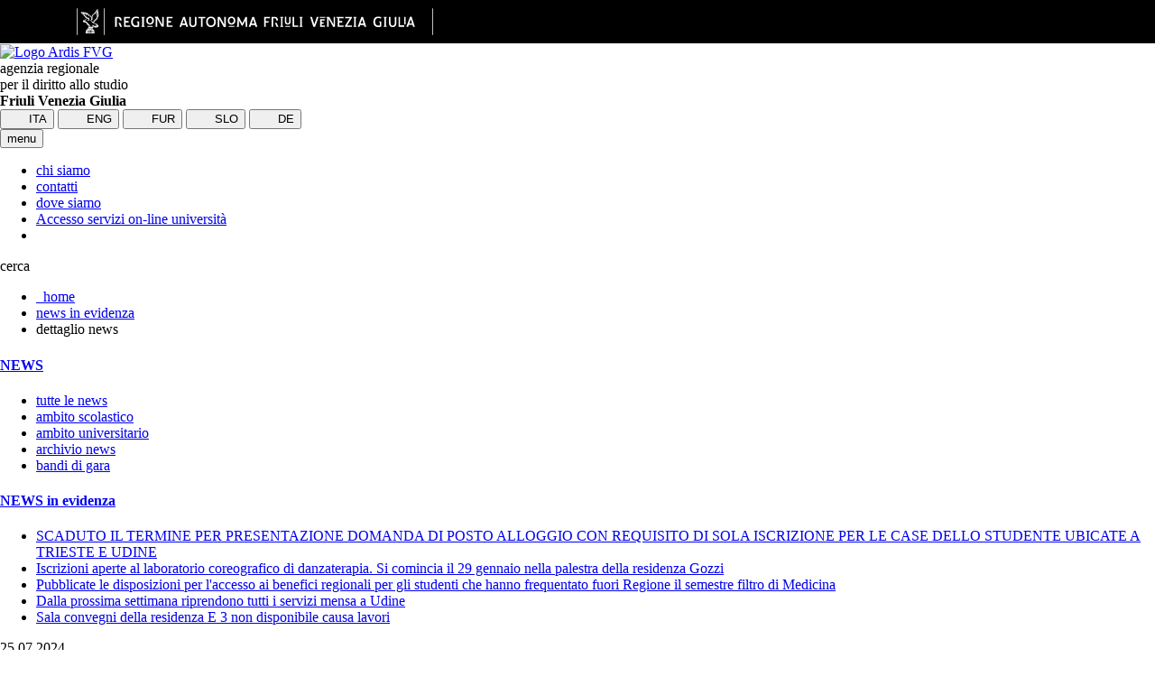

--- FILE ---
content_type: text/html; charset=UTF-8
request_url: https://ardis.fvg.it/contenuti.php?view=news&id=10998&tipo=evidenza
body_size: 7006
content:
<!DOCTYPE html>
<html lang="it">
  <head>
    <meta charset="utf-8">
    <meta http-equiv="X-UA-Compatible" content="IE=edge,chrome=1"/>
    <meta name="viewport" content="width=device-width, user-scalable=yes, initial-scale=1.0, maximum-scale=5"/>
    <meta name="description" content="Il portale istituzionale dell'agenzia regionale per il diritto allo studio del Friuli Venezia Giulia - Ardis FVG">
	<title>
		
	ARDIS 
	
	 > news > Dal 1° agosto chiuse tutte le residenze e le mense universitarie. Aperti alcuni punti di ristoro e le mense ospedaliere</title>		<link rel="shortcut icon" href="img/favicon.gif" />

	
	<script type="text/javascript" src="js/jquery-3.3.1.min.js"></script>
	<!-- Latest compiled and minified CSS -->
	<link rel="stylesheet" href="css/bootstrap.css">
	<!-- Latest compiled and minified JavaScript -->
	<script src="js/bootstrap.min.js"></script>
	<link href='css/decima.css' rel='stylesheet' type='text/css' />
	<link href="css/ardiss.css" media="screen" rel="stylesheet" type="text/css" />
	<link href="assets/style/barrafvg-style.css" media="screen" rel="stylesheet" type="text/css" />
	<style type="text/css">
		.container-barrafvg a{
			color: #fff;
		}
	</style>
	<!--[if IE]>
		<link href="iefix.css" rel="stylesheet" type="text/css" />
	<![endif]-->
	<!--[if lt IE 9]>
		<script src="js/respond.js"></script>
	<![endif]-->


	
	<!-- INSERIMENTO TAG MONITORAGGIO HEAD -->
	<link href="css/cookie-consent.css" media="screen" rel="stylesheet" type="text/css" />
	<script type="text/javascript" src="js/cookie-consent-nostyle.js" charset="UTF-8"></script>
	<script type="text/javascript" charset="UTF-8">
	    document.addEventListener('DOMContentLoaded', function () {
	        cookieconsent.run({"notice_banner_type":"simple","consent_type":"express","palette":"dark","language":"it","page_load_consent_levels":["strictly-necessary"],"notice_banner_reject_button_hide":false,"preferences_center_close_button_hide":false,"page_refresh_confirmation_buttons":true,"website_name":"ARDIS","website_privacy_policy_url":"http://www.ardis.fvg.it/contenuti.	php?view=page&id=64"});
	    });
	</script>
	<!-- End Cookie Consent -->
	<!-- FINE INSERIMENTO TAG MONITORAGGIO HEAD  -->

	<!-- INSERIMENTO TAG MONITORAGGIO HEAD -->
	<script type="text/plain" cookie-consent="tracking">
   		var pageViewData = new Object();
   		//Eventuali variabili personalizzate
	</script><script type="text/plain" cookie-consent="tracking" src="https://assets.adobedtm.com/fc6aa7b15a0e/f3cb9027e504/launch-4f3e1cf681e7.min.js" async></script>

	<meta name="WT.cg_n" content="ARDIS" />
	<meta name="WT.cg_s" content="">

	<script type="text/javascript" src="js/utility.js">// utility //</script>
	<script type="text/javascript"> if(typeof console == "undefined" || typeof console.log == "undefined") var console = { log: function() {} }; </script>
	<!-- Add fancyBox main JS and CSS files -->
	<script type="text/javascript" src="js/jquery.fancybox.js?v=2.1.5"></script>
	<link rel="stylesheet" type="text/css" href="js/jquery.fancybox.css?v=2.1.5" media="screen" />
	
			<style type="text/css">
			.fr .box div div.boxblu a #bando {
 font-size: 130% !important;
}
.fr .box div div a {
 font-size: 90%;
}
#b41 {
 font-size: 90%;
}
.box_news .news a,
.box_news .news em {
 color: #000;
}
.evidenza em {
 display: none;
}
.evidenza .txtevidenza {
 padding-right: 35px;
}
.box_news .news {
 color: #666;
}
table.alterna {
  width: 100%;
}
table.top td {
  vertical-align:text-top;
}
table.alterna td,
table.alterna th {
  padding: 4px;
}
table.alterna tr {
  background-color: #e7eff2;
  border-bottom: 1px solid #e7eff2;
}
table.alterna tr:nth-child(2n) {
  background-color: #FFF;
}
table.recapiticds {
  width: 480px;
}
table.righe {
  width: 100%;
}
table.righe tr,
table.recapiticds tr {
  border-bottom: 1px solid #e7eff2;
}

table.orarisalaconvegni td,
table.orarisalaconvegni tr {
  border: 1px solid #e7eff2;
  padding: 4px;
}

.boxlat ul > li > ul > ul {
/*display:none;*/
}

@media (max-width: 600px) {
.footer .ultimo,
.col2,
.col1 {
		width:90%;
text-align: left;
	}
.footer .ultimo {
    padding-bottom: 20px;
}
}		</style>
	
	<script type="text/javascript">
		$('document').ready(function(e) {
			$('.fancybox-buttons').fancybox({
				openEffect  : 'none',
				closeEffect : 'none',
				prevEffect : 'none',
				nextEffect : 'none',
				closeBtn  : true,
				helpers : {
					title : {
						type : 'inside'
					},
					buttons	: {}
				},

				afterLoad : function() {
					this.title = 'Image ' + (this.index + 1) + ' of ' + this.group.length + (this.title ? ' - ' + this.title : '');
				}
			});
			
			

			$("a[href*='#']").not( "a[href*='#collapse']" ).click(function() {
				if (location.pathname.replace(/^\//,'') == this.pathname.replace(/^\//,'') && location.hostname == this.hostname) {
					var $target = $(this.hash);
					$target = $target.length && $target || $('[name=' + this.hash.slice(1) +']');
			  		if ($target.length) {
			  			var targetOffset = $target.offset().top;
			  			$('html,body').animate({scrollTop: targetOffset}, 1000);
			  			//return false;
			  		}
			  	}
			});



			var scroll = 0;
			//var p = $( ".laterale" );
			if($( ".ancore2" ).length > 0){
				var p = $( ".ancore2" );
				var offLaterale = p.offset().top;
				var heightLaterale = p.height();
				var limit = offLaterale + heightLaterale;
				if(limit < 500){ limit = "500";}

				var maxScroll = $("footer").offset().top;

				var heightFooter = $("footer").height();

				$(document).scroll(function() {
					if($(document).scrollTop() > offLaterale){
						$(".ancore2").addClass("distacca");
					}else{
						$(".distacca").removeClass("distacca");
					}

					if($(document).scrollTop() + heightLaterale + 50 > maxScroll ){
						$(".distacca").hide();
					}else{
						$(".distacca").show();
					}
				})
 			
 			}//if ancore
 			
		});
	</script>	
</head><!--#include file="header.php" -->
<body class="it">
	<header>
	<div class="fixed-to-top">
		


				<!-- barra FVG -->
                <div class="barrafvg">
                  <div class="container-barrafvg">
                              <div class="wrapper-content-barrafvg">
                                  <a class="barrafvg-brand d-none d-lg-block" href="http://www.regione.fvg.it" aria-label="vai al sito della Regione Autonoma Friuli Venezia Giulia">
                                  <img src="assets/images-loghi-RegioneFVG/logo-Barra-FVG.png" alt="logo: Regione FVG" />
                                  </a>
                                  <div class="fvg-mobile">
                                          <a class="barrafvg-brand" href="http://www.regione.fvg.it" aria-label="vai al sito della Regione Autonoma Friuli Venezia Giulia">
                                              <img src="assets/images-loghi-RegioneFVG/logo-Barra-FVG-small.png" alt="logo: Regione FVG" />
                                          </a>
                                  </div>
                              </div>
                              <div>
				                                               </div>
                    </div>
                </div>
				

		<nav>


		<div class="container top">
		
			<div class="row">
				
				<div class="col-md-5">
					<div class="logo">
						<a href="index.php"><img src="img/logo_ardis.png" alt="Logo Ardis FVG" class="img-responsive" /></a>
						<div class="incipit">
							agenzia regionale<br> per il diritto allo studio<br><strong> Friuli Venezia Giulia</strong>						</div>
					</div>
				</div>
				
				<div class="col-md-7">
  
					<div class="row">
						<div class="col-md-12 text-right ptfix2">
							<div class="lang">
								

								
								<a href="action.php?action=chnglng&lang=it"><button type="button" class="btn btn-primary"><img src="img/flag_ita.gif" style="width: 20px; height: 15px;" /> ITA</button></a>
								<a href="action.php?action=chnglng&lang=en"><button type="button" class="btn btn-secondary"><img src="img/flag_en.gif" style="width: 20px; height: 15px;" /> ENG</button></a>
								<a href="action.php?action=chnglng&lang=fri"><button type="button" class="btn btn-secondary"><img src="img/flag_fri.gif" style="width: 20px; height: 15px;" /> FUR</button></a>
								<a href="action.php?action=chnglng&lang=sl"><button type="button" class="btn btn-secondary"><img src="img/flag_slo.gif" style="width: 20px; height: 15px;" /> SLO</button></a>
								<a href="action.php?action=chnglng&lang=de"><button type="button" class="btn btn-secondary"><img src="img/flag_de.gif" style="width: 20px; height: 15px;" /> DE</button></a>
								
							</div>
						</div>
					</div>

					
					<div class="row mtfix3 text-right">
						<div class="col-md-12">

							<button class="visible-xs menuToggle" data-toggle="collapse" data-target="#menu" class="Menu mobile">
								<span></span><span></span><span></span>menu
							</button>
							
							<ul class="hidden-xs" id="menu">
								
																								

																				<li>
													<a href="contenuti.php?view=page&id=225"  target="" >chi siamo</a>
												</li>
																							<li>
													<a href="contenuti.php?view=page&id=222"  target="" >contatti</a>
												</li>
																							<li>
													<a href="contenuti.php?view=page&id=226"  target="" >dove siamo</a>
												</li>
																							<li>
													<a href="https://ardiss-sol.dirittoallostudio.it/apps/V3.1/sol/public/"  target="_blank" >Accesso servizi on-line università</a>
												</li>
																			
								<li class="cerca">
									<span id="lente"><div></div></span>
								</li>
							</ul>
						</div>
					</div>

					<div class="row mtfix4">
						<div class="col-xs-12 col-sm-8 col-md-8 pull-right">

							<form name="ricerca" id="ricerca" action="contenuti.php?view=ricerca" method="post">
								<label for="cerca">cerca</label>
								<input type='text' name='testo' id='cerca' style="display: none" placeholder="Cerca">
								<input type="hidden" value="ricerca" name="view">
							</form>
							
							<script type="text/javascript">
								$('#lente').click(function(){
									if($('#cerca').is(':visible')){
										if ( $("#cerca").val().length > 1 ){
											$('#ricerca').submit();
										}else{
											$( "#cerca" ).hide( "slow, easing" );	
										}
									}else{
										$( "#cerca" ).show( "slow, easing" );
										$( "#cerca" ).focus();
										return false;
									}
								});
							</script>

						</div>
					</div>

				</div>

			</div>
		</div>
	</nav>	
	
	<div class="container">		
			
			
<div class="row">
	<div class="col-xs-7">
		<div id="briciole">
	<div class="row">
		<div class="col-md-12">
			

			<ul>
			<li class="hidden-xs"><a href="index.php"><span class="glyphicon glyphicon-home"></span>&nbsp;&nbsp;home</a></li><li class="hidden-xs"><a href="contenuti.php?view=news&tipo=evidenza">news in evidenza</a></li><li>dettaglio news</li>		
		
		</div>
	</div>
</div>	</div>
	<div class="col-xs-5 text-right">

		<!--<button class="visible serviziToggle" data-toggle="collapse" data-target="#servizi">
			Tutti i servizi
		</button>-->
	</div>
</div>

<!--<div class="row">
	<div class="col-md-12 text-right">
		<ul class="listaservizi hidden" id="servizi">

			<li  >
				<a href="contenuti.php?view=page&id=212">
					<img src="img/borsedistudio.png" /><br />
					Borse di studio
				</a>
			</li>
			<li  >
				<a href="contenuti.php?view=page&id=213">
					<img src="img/alloggio.png" /><br />
					Alloggio
				</a>
			</li>
			<li  >
				<a href="contenuti.php?view=page&id=214">
					<img src="img/ristorazione.png" /><br />
					Ristorazione
				</a>
			</li>
			<li  >
				<a href="contenuti.php?view=page&id=215">
					<img src="img/trasporti.png" /><br />
					Trasporti
				</a>
			</li>
			<li  >
				<a href="contenuti.php?view=page&id=217">
					<img src="img/contributi.png" /><br />
					Master
				</a>
			</li>
			<li  >
				<a href="contenuti.php?view=page&id=211">
					<img src="img/orientamento.png" /><br />
					Orientamento
				</a>
			</li>
			<li  >
				<a href="contenuti.php?view=page&id=216">
					<img src="img/aule.png" /><br />
					Aule
				</a>
			</li>
			<li  >
				<a href="contenuti.php?view=page&id=21">
					<img src="img/altriservizi.png" /><br />
					Altri servizi
				</a>
			</li>
		</ul>
	</div>
</div>-->
						

						

			<div class="row ">

									<div class="col-3 col-xs-12 col-sm-3 mtfix3">

						<div id="accordion" class="panel-group">

														
							
															<div class="panel panel-default">
							        <div class="panel-heading">
							            <h4 class="panel-title">
							                <a data-toggle="collapse" data-parent="#accordion" href="#collapseNews">NEWS</a>
							            </h4>
							        </div>
							        <div id="collapseNews" class="panel-collapse collapse in">
							            <div class="panel-body">
							            	            <ul class="nav nav-pills custompills">
				<li role="presentation"  ><a href="?view=news">tutte le news</a></li>
				
				<li role="presentation"  ><a href="?view=news&tipo=scolastico">ambito scolastico</a></li>
					<li role="presentation"  ><a href="?view=news&tipo=universitario">ambito universitario</a></li>

												
				<li role="presentation"  ><a href="?view=news&tipo=archivio">archivio news</a></li>
				<li role="presentation"  ><a href="?view=news&tipo=bandi">bandi di gara</a></li>
			</ul>
										</div>
									</div>
								</div>

																	<div class="panel panel-default">
								        <div class="panel-heading">
								            <h4 class="panel-title">
								                <a data-toggle="collapse" data-parent="#accordionAltre" href="#collapseAltre">
								                	NEWS in evidenza								                	<!--<span class="glyphicon glyphicon-chevron-down"></span>-->
								                </a>
								            </h4>
								        </div>
								        <div id="collapseAltre" class="panel-collapse collapse in">
								            <div class="panel-body">
								            	<ul class="listaNews">
																												<li><a href="?view=news&tipo=evidenza&id=11276">SCADUTO IL TERMINE PER PRESENTAZIONE DOMANDA DI POSTO ALLOGGIO CON REQUISITO DI SOLA ISCRIZIONE PER LE CASE DELLO STUDENTE UBICATE A TRIESTE E UDINE</a></li>
																												<li><a href="?view=news&tipo=evidenza&id=11275">Iscrizioni aperte al laboratorio coreografico di danzaterapia. Si comincia il 29 gennaio nella palestra della residenza Gozzi</a></li>
																												<li><a href="?view=news&tipo=evidenza&id=11274">Pubblicate le disposizioni per l'accesso ai benefici regionali per gli studenti che hanno frequentato fuori Regione il semestre filtro di Medicina</a></li>
																												<li><a href="?view=news&tipo=evidenza&id=11271">Dalla prossima settimana riprendono tutti i servizi mensa a Udine</a></li>
																												<li><a href="?view=news&tipo=evidenza&id=11270">Sala convegni della residenza E 3 non disponibile causa lavori</a></li>
																									</ul>
											</div>
										</div>
									</div>
								
							

						    
							

							

							

							
						</div>

						
						
						
					</div>

				


													<div class="col-sm-6 boxmain">
										
													
																	<div class="row asd">
												<div class="col-md-12 dettaglio">
													<div class="data">25.07.2024</div>
													<h2>Dal 1° agosto chiuse tutte le residenze e le mense universitarie. Aperti alcuni punti di ristoro e le mense ospedaliere																											</h2>
													<p>
														<p>Si avvisa che dal 1&deg; al 31 agosto tutte le case dello studente saranno chiuse come previsto dal Bando Unico 23/24.<br />Tutti gli assegnatari dovranno lasciare gli alloggi entro le ore 9:00 del 1&deg; agosto. Il calendario di riapertura delle case verr&agrave; comunicato tempestivamente.&nbsp;</p>
<p>Dal 1&deg; agosto fino a nuova comunicazione sono chiuse anche le mense universitarie&nbsp; i punti di ristoro fatta eccezione per i seguenti esercizi che rimarranno aperti con il seguente calendario:</p>
<p>- Starbox - via Roma 56 Udine (aperto tutto il mese tranne il&nbsp; 15 agosto)<br />- Mensa dell' Istituto Sacro Cuore - via Ronchi 29 Udine (aperta tutto il mese tranne dal 10 al 18 agosto)<br />- Mensa del Convitto Bertoni - viale Cadore 59 Udine solo per i pranzi ( aperta tutto il mese tranne dal 12 al 17 agosto)</p>
<p><em>Le mense ospedaliere di Cattinara e del Maggiore a Trieste e dell' Ospedale di Udine convenzionate per l'erogazione di pasti ai medici specializzandi rimangono sempre aperte con tariffa convenzionata immutata.</em></p>													</p>
													
																									
												</div>
											</div>
											
															

						
											
						
				</div>
				

				
																				<div class="col-3 col-xs-12 col-sm-3 pull-right laterale">
									<h4>ALLEGATI</h4><ul>									</ul>
									<br />							
									<div class="row">

																			<div class="col-md-6 imgAllegati"><a class="fancybox-buttons" href="upload/news/foto_070911400.jpg" data-fancybox-group="gallery"><img alt="Immagine scheda" src="crop.php?src=upload/news/foto_070911400.jpg&amp;w=120&amp;h=90" width="100%" ></a></div>
																		</div>	

								</div> <!-- fine box laterale dx -->
							
									
		</div>
				
			
	</div>				
	


<footer>
	<div class="container-fluid bgk_grigio">
		<div class="container">
			
			<div class="row">
				<div class="col-md-12 mtfix2">
					<a href="index.php">
						<img src="img/logo_ardis_bn.png" class="logo_bn" alt="Logo ardis Footer in bianco e nero" />
					</a>
				</div>
			</div>

			<div class="row">

				<div class="col-md-3 mtfix2">
					<ul class="elenco2">
															<li>
										<a href="contenuti.php?view=page&id=238"  >cos'è Ardis</a>
									</li>
																	<li>
										<a href="contenuti.php?view=page&id=50"  >amministrazione trasparente</a>
									</li>
																	<li>
										<a href="contenuti.php?view=page&id=241"  >albo fornitori</a>
									</li>
																	<li>
										<a href="contenuti.php?view=page&id=313"  >bandi e avvisi</a>
									</li>
																	<li>
										<a href="contenuti.php?view=page&id=242"  >atti e documenti</a>
									</li>
																	<li>
										<a href="contenuti.php?view=page&id=243"  >coordinate bancarie</a>
									</li>
																	<li>
										<a href="contenuti.php?view=page&id=236"  >pago PA</a>
									</li>
																	<li>
										<a href="contenuti.php?view=page&id=363"  >Carta dei servizi</a>
									</li>
																	<li>
										<a href="contenuti.php?view=page&id=364"  >Bilancio sociale</a>
									</li>
																	<li>
										<a href="contenuti.php?view=page&id=401"  >Visite al sito</a>
									</li>
																			</ul>
				</div>

				<div class="col-md-3">
					<h3>Recapiti e contatti</h3>
					<div class="studi_universitari">
						DIRITTO STUDIO UNIVERSITARIO<br />
						<h5>TRIESTE</h5>
						Via Fabio Severo 150 | 34127 TRIESTE<br />
						Edificio E2<br />

						tel. +39 040 3595205<br />
						<a href="mailto:info.trieste@ardis.fvg.it">info.trieste@ardis.fvg.it</a><br />
						
						<h5>UDINE</h5>
						Viale Ungheria 47  |  33100 UDINE<br />
						tel. +39 0432 245772<br />
						<!--fax +39 0432 245777<br />-->
						<a href="mailto:info.udine@ardis.fvg.it">info.udine@ardis.fvg.it</a>
	 					
					</div>
						<br />

					<strong>SEDE LEGALE E OPERATIVA DI TRIESTE</strong><br />
					Salita M. Valerio 3  |  34127 TRIESTE <br />
					tel. +39 040 3595326<br />
					P.IVA / Codice Fiscale 01241240322<br /><br />
					
					<strong>SEDE OPERATIVA UDINE</strong><br />
					Viale Ungheria 47  |  33100 UDINE<br />
					tel. +39 0432 245711
					
					

					<br /><br />

				</div>
				<div class="col-md-3">
					<h3><span class="hidden">Nessun titolo</span>&nbsp;</h3>
					
					<div class="studi_scolastici">
						DIRITTO STUDIO SCOLASTICO						
						<h5>TRIESTE</h5>
						Via Fabio Severo 150 | 34127 Trieste

						<h5>UDINE</h5>
						Viale Ungheria 47 | 33100 UDINE <br />
						
										        <h5>DOTE SCUOLA</h5>
						tel. 0432 245750, 040 3595240<br />
						<a href="dirittostudioscolastico@ardis.fvg.it">dirittostudioscolastico@ardis.fvg.it</a><br />
						

						<h5>BONUS PSICOLOGO STUDENTI FVG</h5>
						tel. 0432 245770<br />
						<a style="font-size: 92%;" href="bonuspsicologostudentifvg@ardis.fvg.it">bonuspsicologostudentifvg@ardis.fvg.it</a>
						


				        <!--<a href="mailto:dirittostudioscolastico@ardis.fvg.it">dirittostudioscolastico@ardis.fvg.it</a>-->
				    </div>	
					
					<br />
					<strong>POSTA ELETTRONICA ISTITUZIONALE</strong><br />
					<a href="mailto:direzione@ardis.fvg.it" name="Contatta la direzione dell'ente">direzione@ardis.fvg.it</a><br /><br />
					
					<strong>POSTA CERTIFICATA</strong><br />
					<a href="mailto:ardis@certregione.fvg.it" name="La nostra casella di posta certificata">ardis@certregione.fvg.it</a><br /><br />
						

				</div>
				<div class="col-md-3 social">
					<h3>Seguici su</h3>
					<a href="https://www.facebook.com/ardisfvg" target="_blank">
						<img src="img/logo_facebook.png" alt="Seguici su Facebook" title="Seguici su Facebook" height="24">
					</a>
					<a href="https://twitter.com/ardisfvg" target="_blank">
						<img src="img/logo_x.png" alt="Seguici su X" title="Seguici su X">
					</a>
					<a href="https://www.instagram.com/ardisfvg/" target="_blank">
						<img src="img/logo_instagram.png" alt="Seguici su Instagram" title="Seguici su Instagram">
					</a>
					<a href="feed.php" target="_blank">
						<img src="img/rss_ddd.png" alt="News RSS" title="News RSS">
					</a>
				</div>

			</div>

			<div class="row btop1">
				<div class="col-md-10">
					<ul class="inline">
																<li><a href="contenuti.php?view=page&id=63" >Sicurezza e prevenzione</a></li>
									 | 										<li><a href="contenuti.php?view=page&id=64" >Privacy</a></li>
									 | 										<li><a href="contenuti.php?view=page&id=65" >Note legali</a></li>
									 | 										<li><a href="contenuti.php?view=page&id=47" >URP</a></li>
									 						
						| <li><a href="mailto:direzione@ardis.fvg.it">meccanismo di feedback</a></li>
						| <li><a href="https://form.agid.gov.it/view/4c810020-9481-11f0-b142-a394cacfb357" target="_blank">dichiarazione di accessibilità</a></li>
						| <li><a href="pannello.php">area riservata</a></li>
												| <li><a href="#" id="open_preferences_center">cambio preferenze cookie</a></li>
					</ul>
				</div>
				<div class="col-md-2 push-right sm-center">
					Realizzato da <a href="http:\\www.insiel.it" target="_blank"><img src="img/logo_insiel.png" alt="Realizzato da Insiel" class="baseline"></a>
				</div>
			</div>


		</div>
	</div>
</footer>

			
			

	



</body>
</html>
<!--#include file="footer.php" -->

--- FILE ---
content_type: text/html; charset=UTF-8
request_url: https://ardis.fvg.it/crop.php?src=upload/news/foto_070911400.jpg&w=120&h=90
body_size: 3766
content:
���� JFIF      �� >CREATOR: gd-jpeg v1.0 (using IJG JPEG v62), default quality
�� C 		
 $.' ",#(7),01444'9=82<.342�� C			2!!22222222222222222222222222222222222222222222222222��  Z x" ��           	
�� �   } !1AQa"q2���#B��R��$3br�	
%&'()*456789:CDEFGHIJSTUVWXYZcdefghijstuvwxyz���������������������������������������������������������������������������        	
�� �  w !1AQaq"2�B����	#3R�br�
$4�%�&'()*56789:CDEFGHIJSTUVWXYZcdefghijstuvwxyz��������������������������������������������������������������������������   ? ���'���kw���$j �]=��� Yyf	�!c����ɉ���į+�����Ke`���V3�f-J�n��ZD�X�Ze�!�Eo�
Қ��o��I �:��,>Y���:D�ZM���|�$V\��ܢ���e��9#D���'�֪Kcp�n����mR�����[��$q�2jdeUGP|��v��>�i�-<�/J�8?���:`Z��Oh����lSb�O=��ՙ�m�X�8#�GJ��r;iK��:x�@1#����8�_�9�v��K���7N*��۱���k;�+���J�e(������M*�>w�tۜ����Ei�"��(���>���5}zk�`��.�xܣ��FA��`V�m���Q���������xcH��q�y'�����8�4�o �?�K'�I�j�s�$Sۺ	��K�-�|Ðz�u�A6�'��6�$�f`I9ǯzם�5J.�3c�a��O��~�{����䪃��vb�$�.��yI�.
�C� q����*]I-5�;M�Q�9�3��?�5n�{���2?�$.�r8 ���΢�X�h�2I�X`�'���kf�{�ܤ��~ �iM������ �B0���� �TH�heW*���z�(�q�~]��5��]2H�U���化9砩�o+ ���'�B)F�#�j�bxa�(�$"}�ӊ�_�6�K)U��.��8�緥i�+5������؃� �:u�s�kOc(����~!���ʅW�c��Y���K9 ���p}��T�!.�{4�ҤD �4D�T}�sU��L�7F	�`co#� ���3��gtZ�H�K��'��� s�(� �_����̫�0T�*K��������"/�7�`���'�Út��q4r#"��������ٕrv��-n�U��a��8�\׈��M�ȪZO7���������\���d{�ֹ��1C>���A���Ab3�BA���i����vw�����J8g�֯[�6���Xv(
$�}pGOƸ�V(�&�8#F��ˌ��U'}Y�[�z��GP�5|�^C�:[�K�>dp��xo!��q�##���\4Иnd��U��[($&��e���V�uD,�@�$�+o*Bh��� %������'��t��T.5M\�M�ѐ��JFz������"~��cs�ȵ���4����sI;m�=H���j�ou���$�m�rppy��о�y��6��R�,Q���o�ï�S&�E����,��$.���� ~4,u:K�h���~�7����&��uuvbʴM�N1�ǎǵ]:��k6��E`�5������nrp8�ʙ4����s?$�$�
�K��7�{�핔�Wkn3Ԣ|ďl�~4P�U�Q+hi*�t���'ƾ(��}�Z�ۜ����� WYi�:y�5}��=d�0�~�g�W���C�^�h��T�I��Ԕ/�o��=��M8�d� *��̞��5+@|�N� ��yZE�S$dFA���%���}���A��1[��P�������M�E���N�-��F���-A$��}?Zð�O�4���q�tI�_ɳ]d~.�.<�E$Vא�F�Hbr����50r��_B'vqi�󤑦�r�ї���Q��������v�qn� �]u��5ۂ<�Nc�L�+j=CU�o�H����b��s�X�kw��/ė��[跌�Cc�oz+�R����3����9m���� tȏI�-H\��؈ n��g�yƼ�Bݎ�$W@ʏ�dnٜ{VQoݴ�v8a���1�n?������sފI-A���1��d���G�2ߍK�'�n��+�������b�&4!��� *��_�aI2�Y.��9�Ϳ{BY��H�׆��6B��"k��<?g���G�z�y��$�$~�k��#k�M��]�&/A�'�}?��mJK�j7HO�%1��AU�����C;'Q6�6в(f
jt��	���ZMEC�<��{�1��?
�MEfUpwu�>�ʽ����B~G4,dBC/�O[R+���<1�T��<����`Rʖ���;��*�(��?U�������WG��e�>�
������ �ShY����9�n�V%�Ú�;�$Lq��1�b�(�Zyx�\�d��V�/˘�������@&�����9֮=�P!gu w'��ɽ�ի9;4Y8�(�b�[�i�Tb��r:�QiƬ��"�{�R~�4�F�Vpn9$�����@&&&��'$t �?�$~�&�4��z��|��|�<� �̏ʺg�j� \o\ӧA���ԏ-��Rܩ{-�:t�h�>\������m�ںk� `�G��ӣ.}�*tG�I�v.nL��{�#� �6�Mkm4���y��	?C��m��DvwGO��Wlm��7�� ��q�~㶗we��+d�^���<:��&ԯ �0'�Q�Ƽ���^}�鲸�SMis�͚�ۋ�8e�@G���:�W�g�y��I<C3��I戛

>��U��#y�<W�*P���o�F�����X�����׭1/X��\�>��h�pH$c����$6���%cuS�t��Y�r��{`t�]7��w[���H@�A��$)�\���k������h���lD��L����H� ��YEļU7<,�&���1�� �׊C�*H�+nnGa��++�^�kh� ,9&�=jž� $�%�x�38���y��J��Cf��V}嘷=�R=N�&��b[�������E$��;�p����z�RX�p��
I���溑�W��(�xԳ-�ϖSБ��5���(�ꤨ]BE q��J饂)ċ,I V�:���*YԴ���V����j�Z9��,�A`���#��d�<Qc̀�y	� ǹ����Q���Ҵb'�Qs�����XM�.(�q�[� �iJ���k��R�������y��|I�����Tux��Q��Ez�ꃥ���>=�N*M&��ud�g�E����zx\k�60�95��0��үF�F{׽x�L���縚��I�q#ĥ��Fk�bV��_E��̮��˂@Fi�(�T��A����]�L�2�wM�F*Gpk�����j��9���L���'=k��z���7��YbZt�t'/f�}�7å�e�U®�u6^�P�Y>���V&����]%�;G&��R�v>b�Z����� yV�dt$d�f�b����˔�w{���

--- FILE ---
content_type: text/css
request_url: https://ardis.fvg.it/assets/style/barrafvg-style.css
body_size: 461
content:
body {
    margin: 0;
    padding: 0;
}


*, *::before, *::after {
    box-sizing: border-box;
}
img {
    vertical-align: middle;
    border-style: none;
}
.barrafvg {
    height: 48px;
    padding-top: 0;
    padding-bottom: 0;
    color: #fff;
    background-color: #000;
}

.container-barrafvg {
    width: 100%;
    padding-right: 15px;
    padding-left: 15px;
    margin-right: auto;
    margin-left: auto;
    display: -webkit-box;
    display: -ms-flexbox;
    display: flex;
    -webkit-box-pack: justify;
    -ms-flex-pack: justify;
    justify-content: space-between;
    -webkit-box-align: center;
    -ms-flex-align: center;
    align-items: center;
    height: 48px;
}
.barrafvg-brand {
    padding: 9px 0;
    display: block;
}
.d-none {
    display: none !important;
}
@media (min-width: 576px) {
    .container-barrafvg {
        max-width: 540px;
    }
}

@media (min-width: 768px) {
    .container-barrafvg {
        max-width: 720px;
    }
}

@media (min-width: 992px) {
    .container-barrafvg {
        max-width: 960px;
    }
    .fvg-mobile {
        display: none;
    }
    .d-lg-block{
        display: block !important;
    }
}

@media (min-width: 1200px) {
    .container-barrafvg {
        max-width: 1140px;
    }
}

@media (min-width: 1690px) {
    .container-barrafvg {
        max-width: 1580px;
    }
}